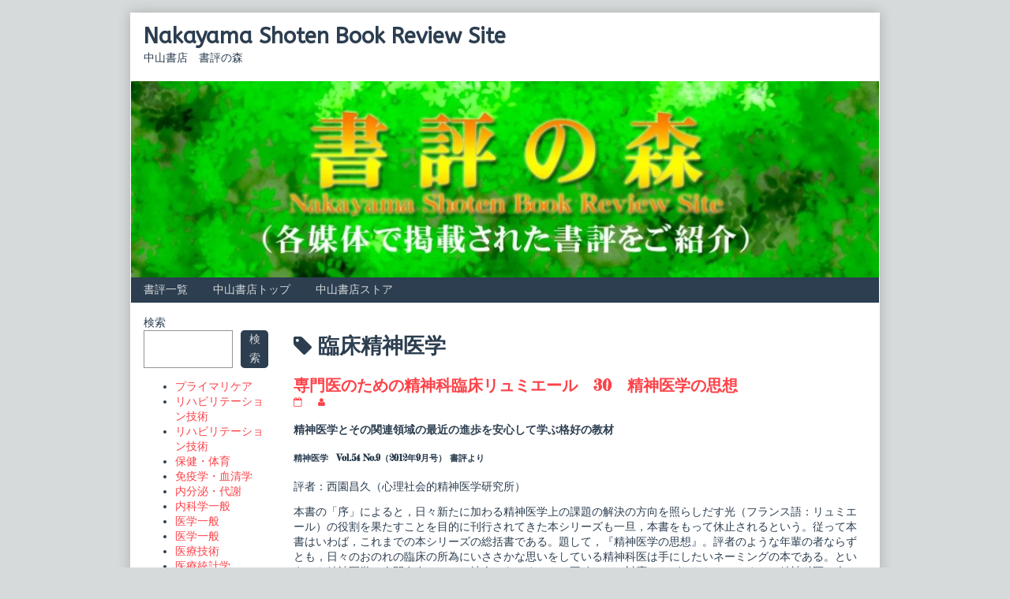

--- FILE ---
content_type: text/html; charset=UTF-8
request_url: https://nakayamashoten.jp/wordpress/bookreview/tag/%E8%87%A8%E5%BA%8A%E7%B2%BE%E7%A5%9E%E5%8C%BB%E5%AD%A6/
body_size: 90671
content:
<!DOCTYPE html>
<html lang="ja" class="no-js">
	<head>	<meta charset="UTF-8">
	<meta name="description" content="">
	
			
		<meta name="viewport" content="width=device-width,initial-scale=1,minimum-scale=1">
		
		
		
	<link rel="pingback" href="https://nakayamashoten.jp/wordpress/bookreview/xmlrpc.php">
	<title>臨床精神医学 &#8211; Nakayama Shoten Book Review Site</title>
<meta name='robots' content='max-image-preview:large' />
	<style>img:is([sizes="auto" i], [sizes^="auto," i]) { contain-intrinsic-size: 3000px 1500px }</style>
	<link rel='dns-prefetch' href='//fonts.googleapis.com' />
<link rel="alternate" type="application/rss+xml" title="Nakayama Shoten Book Review Site &raquo; フィード" href="https://nakayamashoten.jp/wordpress/bookreview/feed/" />
<link rel="alternate" type="application/rss+xml" title="Nakayama Shoten Book Review Site &raquo; コメントフィード" href="https://nakayamashoten.jp/wordpress/bookreview/comments/feed/" />
<link rel="alternate" type="application/rss+xml" title="Nakayama Shoten Book Review Site &raquo; 臨床精神医学 タグのフィード" href="https://nakayamashoten.jp/wordpress/bookreview/tag/%e8%87%a8%e5%ba%8a%e7%b2%be%e7%a5%9e%e5%8c%bb%e5%ad%a6/feed/" />
<script type="text/javascript">
/* <![CDATA[ */
window._wpemojiSettings = {"baseUrl":"https:\/\/s.w.org\/images\/core\/emoji\/16.0.1\/72x72\/","ext":".png","svgUrl":"https:\/\/s.w.org\/images\/core\/emoji\/16.0.1\/svg\/","svgExt":".svg","source":{"concatemoji":"https:\/\/nakayamashoten.jp\/wordpress\/bookreview\/wp-includes\/js\/wp-emoji-release.min.js?ver=6.8.3"}};
/*! This file is auto-generated */
!function(s,n){var o,i,e;function c(e){try{var t={supportTests:e,timestamp:(new Date).valueOf()};sessionStorage.setItem(o,JSON.stringify(t))}catch(e){}}function p(e,t,n){e.clearRect(0,0,e.canvas.width,e.canvas.height),e.fillText(t,0,0);var t=new Uint32Array(e.getImageData(0,0,e.canvas.width,e.canvas.height).data),a=(e.clearRect(0,0,e.canvas.width,e.canvas.height),e.fillText(n,0,0),new Uint32Array(e.getImageData(0,0,e.canvas.width,e.canvas.height).data));return t.every(function(e,t){return e===a[t]})}function u(e,t){e.clearRect(0,0,e.canvas.width,e.canvas.height),e.fillText(t,0,0);for(var n=e.getImageData(16,16,1,1),a=0;a<n.data.length;a++)if(0!==n.data[a])return!1;return!0}function f(e,t,n,a){switch(t){case"flag":return n(e,"\ud83c\udff3\ufe0f\u200d\u26a7\ufe0f","\ud83c\udff3\ufe0f\u200b\u26a7\ufe0f")?!1:!n(e,"\ud83c\udde8\ud83c\uddf6","\ud83c\udde8\u200b\ud83c\uddf6")&&!n(e,"\ud83c\udff4\udb40\udc67\udb40\udc62\udb40\udc65\udb40\udc6e\udb40\udc67\udb40\udc7f","\ud83c\udff4\u200b\udb40\udc67\u200b\udb40\udc62\u200b\udb40\udc65\u200b\udb40\udc6e\u200b\udb40\udc67\u200b\udb40\udc7f");case"emoji":return!a(e,"\ud83e\udedf")}return!1}function g(e,t,n,a){var r="undefined"!=typeof WorkerGlobalScope&&self instanceof WorkerGlobalScope?new OffscreenCanvas(300,150):s.createElement("canvas"),o=r.getContext("2d",{willReadFrequently:!0}),i=(o.textBaseline="top",o.font="600 32px Arial",{});return e.forEach(function(e){i[e]=t(o,e,n,a)}),i}function t(e){var t=s.createElement("script");t.src=e,t.defer=!0,s.head.appendChild(t)}"undefined"!=typeof Promise&&(o="wpEmojiSettingsSupports",i=["flag","emoji"],n.supports={everything:!0,everythingExceptFlag:!0},e=new Promise(function(e){s.addEventListener("DOMContentLoaded",e,{once:!0})}),new Promise(function(t){var n=function(){try{var e=JSON.parse(sessionStorage.getItem(o));if("object"==typeof e&&"number"==typeof e.timestamp&&(new Date).valueOf()<e.timestamp+604800&&"object"==typeof e.supportTests)return e.supportTests}catch(e){}return null}();if(!n){if("undefined"!=typeof Worker&&"undefined"!=typeof OffscreenCanvas&&"undefined"!=typeof URL&&URL.createObjectURL&&"undefined"!=typeof Blob)try{var e="postMessage("+g.toString()+"("+[JSON.stringify(i),f.toString(),p.toString(),u.toString()].join(",")+"));",a=new Blob([e],{type:"text/javascript"}),r=new Worker(URL.createObjectURL(a),{name:"wpTestEmojiSupports"});return void(r.onmessage=function(e){c(n=e.data),r.terminate(),t(n)})}catch(e){}c(n=g(i,f,p,u))}t(n)}).then(function(e){for(var t in e)n.supports[t]=e[t],n.supports.everything=n.supports.everything&&n.supports[t],"flag"!==t&&(n.supports.everythingExceptFlag=n.supports.everythingExceptFlag&&n.supports[t]);n.supports.everythingExceptFlag=n.supports.everythingExceptFlag&&!n.supports.flag,n.DOMReady=!1,n.readyCallback=function(){n.DOMReady=!0}}).then(function(){return e}).then(function(){var e;n.supports.everything||(n.readyCallback(),(e=n.source||{}).concatemoji?t(e.concatemoji):e.wpemoji&&e.twemoji&&(t(e.twemoji),t(e.wpemoji)))}))}((window,document),window._wpemojiSettings);
/* ]]> */
</script>
<style id='wp-emoji-styles-inline-css' type='text/css'>

	img.wp-smiley, img.emoji {
		display: inline !important;
		border: none !important;
		box-shadow: none !important;
		height: 1em !important;
		width: 1em !important;
		margin: 0 0.07em !important;
		vertical-align: -0.1em !important;
		background: none !important;
		padding: 0 !important;
	}
</style>
<link rel='stylesheet' id='wp-block-library-css' href='https://nakayamashoten.jp/wordpress/bookreview/wp-includes/css/dist/block-library/style.min.css?ver=6.8.3' type='text/css' media='all' />
<style id='classic-theme-styles-inline-css' type='text/css'>
/*! This file is auto-generated */
.wp-block-button__link{color:#fff;background-color:#32373c;border-radius:9999px;box-shadow:none;text-decoration:none;padding:calc(.667em + 2px) calc(1.333em + 2px);font-size:1.125em}.wp-block-file__button{background:#32373c;color:#fff;text-decoration:none}
</style>
<style id='global-styles-inline-css' type='text/css'>
:root{--wp--preset--aspect-ratio--square: 1;--wp--preset--aspect-ratio--4-3: 4/3;--wp--preset--aspect-ratio--3-4: 3/4;--wp--preset--aspect-ratio--3-2: 3/2;--wp--preset--aspect-ratio--2-3: 2/3;--wp--preset--aspect-ratio--16-9: 16/9;--wp--preset--aspect-ratio--9-16: 9/16;--wp--preset--color--black: #000000;--wp--preset--color--cyan-bluish-gray: #abb8c3;--wp--preset--color--white: #ffffff;--wp--preset--color--pale-pink: #f78da7;--wp--preset--color--vivid-red: #cf2e2e;--wp--preset--color--luminous-vivid-orange: #ff6900;--wp--preset--color--luminous-vivid-amber: #fcb900;--wp--preset--color--light-green-cyan: #7bdcb5;--wp--preset--color--vivid-green-cyan: #00d084;--wp--preset--color--pale-cyan-blue: #8ed1fc;--wp--preset--color--vivid-cyan-blue: #0693e3;--wp--preset--color--vivid-purple: #9b51e0;--wp--preset--gradient--vivid-cyan-blue-to-vivid-purple: linear-gradient(135deg,rgba(6,147,227,1) 0%,rgb(155,81,224) 100%);--wp--preset--gradient--light-green-cyan-to-vivid-green-cyan: linear-gradient(135deg,rgb(122,220,180) 0%,rgb(0,208,130) 100%);--wp--preset--gradient--luminous-vivid-amber-to-luminous-vivid-orange: linear-gradient(135deg,rgba(252,185,0,1) 0%,rgba(255,105,0,1) 100%);--wp--preset--gradient--luminous-vivid-orange-to-vivid-red: linear-gradient(135deg,rgba(255,105,0,1) 0%,rgb(207,46,46) 100%);--wp--preset--gradient--very-light-gray-to-cyan-bluish-gray: linear-gradient(135deg,rgb(238,238,238) 0%,rgb(169,184,195) 100%);--wp--preset--gradient--cool-to-warm-spectrum: linear-gradient(135deg,rgb(74,234,220) 0%,rgb(151,120,209) 20%,rgb(207,42,186) 40%,rgb(238,44,130) 60%,rgb(251,105,98) 80%,rgb(254,248,76) 100%);--wp--preset--gradient--blush-light-purple: linear-gradient(135deg,rgb(255,206,236) 0%,rgb(152,150,240) 100%);--wp--preset--gradient--blush-bordeaux: linear-gradient(135deg,rgb(254,205,165) 0%,rgb(254,45,45) 50%,rgb(107,0,62) 100%);--wp--preset--gradient--luminous-dusk: linear-gradient(135deg,rgb(255,203,112) 0%,rgb(199,81,192) 50%,rgb(65,88,208) 100%);--wp--preset--gradient--pale-ocean: linear-gradient(135deg,rgb(255,245,203) 0%,rgb(182,227,212) 50%,rgb(51,167,181) 100%);--wp--preset--gradient--electric-grass: linear-gradient(135deg,rgb(202,248,128) 0%,rgb(113,206,126) 100%);--wp--preset--gradient--midnight: linear-gradient(135deg,rgb(2,3,129) 0%,rgb(40,116,252) 100%);--wp--preset--font-size--small: 13px;--wp--preset--font-size--medium: 20px;--wp--preset--font-size--large: 36px;--wp--preset--font-size--x-large: 42px;--wp--preset--spacing--20: 0.44rem;--wp--preset--spacing--30: 0.67rem;--wp--preset--spacing--40: 1rem;--wp--preset--spacing--50: 1.5rem;--wp--preset--spacing--60: 2.25rem;--wp--preset--spacing--70: 3.38rem;--wp--preset--spacing--80: 5.06rem;--wp--preset--shadow--natural: 6px 6px 9px rgba(0, 0, 0, 0.2);--wp--preset--shadow--deep: 12px 12px 50px rgba(0, 0, 0, 0.4);--wp--preset--shadow--sharp: 6px 6px 0px rgba(0, 0, 0, 0.2);--wp--preset--shadow--outlined: 6px 6px 0px -3px rgba(255, 255, 255, 1), 6px 6px rgba(0, 0, 0, 1);--wp--preset--shadow--crisp: 6px 6px 0px rgba(0, 0, 0, 1);}:where(.is-layout-flex){gap: 0.5em;}:where(.is-layout-grid){gap: 0.5em;}body .is-layout-flex{display: flex;}.is-layout-flex{flex-wrap: wrap;align-items: center;}.is-layout-flex > :is(*, div){margin: 0;}body .is-layout-grid{display: grid;}.is-layout-grid > :is(*, div){margin: 0;}:where(.wp-block-columns.is-layout-flex){gap: 2em;}:where(.wp-block-columns.is-layout-grid){gap: 2em;}:where(.wp-block-post-template.is-layout-flex){gap: 1.25em;}:where(.wp-block-post-template.is-layout-grid){gap: 1.25em;}.has-black-color{color: var(--wp--preset--color--black) !important;}.has-cyan-bluish-gray-color{color: var(--wp--preset--color--cyan-bluish-gray) !important;}.has-white-color{color: var(--wp--preset--color--white) !important;}.has-pale-pink-color{color: var(--wp--preset--color--pale-pink) !important;}.has-vivid-red-color{color: var(--wp--preset--color--vivid-red) !important;}.has-luminous-vivid-orange-color{color: var(--wp--preset--color--luminous-vivid-orange) !important;}.has-luminous-vivid-amber-color{color: var(--wp--preset--color--luminous-vivid-amber) !important;}.has-light-green-cyan-color{color: var(--wp--preset--color--light-green-cyan) !important;}.has-vivid-green-cyan-color{color: var(--wp--preset--color--vivid-green-cyan) !important;}.has-pale-cyan-blue-color{color: var(--wp--preset--color--pale-cyan-blue) !important;}.has-vivid-cyan-blue-color{color: var(--wp--preset--color--vivid-cyan-blue) !important;}.has-vivid-purple-color{color: var(--wp--preset--color--vivid-purple) !important;}.has-black-background-color{background-color: var(--wp--preset--color--black) !important;}.has-cyan-bluish-gray-background-color{background-color: var(--wp--preset--color--cyan-bluish-gray) !important;}.has-white-background-color{background-color: var(--wp--preset--color--white) !important;}.has-pale-pink-background-color{background-color: var(--wp--preset--color--pale-pink) !important;}.has-vivid-red-background-color{background-color: var(--wp--preset--color--vivid-red) !important;}.has-luminous-vivid-orange-background-color{background-color: var(--wp--preset--color--luminous-vivid-orange) !important;}.has-luminous-vivid-amber-background-color{background-color: var(--wp--preset--color--luminous-vivid-amber) !important;}.has-light-green-cyan-background-color{background-color: var(--wp--preset--color--light-green-cyan) !important;}.has-vivid-green-cyan-background-color{background-color: var(--wp--preset--color--vivid-green-cyan) !important;}.has-pale-cyan-blue-background-color{background-color: var(--wp--preset--color--pale-cyan-blue) !important;}.has-vivid-cyan-blue-background-color{background-color: var(--wp--preset--color--vivid-cyan-blue) !important;}.has-vivid-purple-background-color{background-color: var(--wp--preset--color--vivid-purple) !important;}.has-black-border-color{border-color: var(--wp--preset--color--black) !important;}.has-cyan-bluish-gray-border-color{border-color: var(--wp--preset--color--cyan-bluish-gray) !important;}.has-white-border-color{border-color: var(--wp--preset--color--white) !important;}.has-pale-pink-border-color{border-color: var(--wp--preset--color--pale-pink) !important;}.has-vivid-red-border-color{border-color: var(--wp--preset--color--vivid-red) !important;}.has-luminous-vivid-orange-border-color{border-color: var(--wp--preset--color--luminous-vivid-orange) !important;}.has-luminous-vivid-amber-border-color{border-color: var(--wp--preset--color--luminous-vivid-amber) !important;}.has-light-green-cyan-border-color{border-color: var(--wp--preset--color--light-green-cyan) !important;}.has-vivid-green-cyan-border-color{border-color: var(--wp--preset--color--vivid-green-cyan) !important;}.has-pale-cyan-blue-border-color{border-color: var(--wp--preset--color--pale-cyan-blue) !important;}.has-vivid-cyan-blue-border-color{border-color: var(--wp--preset--color--vivid-cyan-blue) !important;}.has-vivid-purple-border-color{border-color: var(--wp--preset--color--vivid-purple) !important;}.has-vivid-cyan-blue-to-vivid-purple-gradient-background{background: var(--wp--preset--gradient--vivid-cyan-blue-to-vivid-purple) !important;}.has-light-green-cyan-to-vivid-green-cyan-gradient-background{background: var(--wp--preset--gradient--light-green-cyan-to-vivid-green-cyan) !important;}.has-luminous-vivid-amber-to-luminous-vivid-orange-gradient-background{background: var(--wp--preset--gradient--luminous-vivid-amber-to-luminous-vivid-orange) !important;}.has-luminous-vivid-orange-to-vivid-red-gradient-background{background: var(--wp--preset--gradient--luminous-vivid-orange-to-vivid-red) !important;}.has-very-light-gray-to-cyan-bluish-gray-gradient-background{background: var(--wp--preset--gradient--very-light-gray-to-cyan-bluish-gray) !important;}.has-cool-to-warm-spectrum-gradient-background{background: var(--wp--preset--gradient--cool-to-warm-spectrum) !important;}.has-blush-light-purple-gradient-background{background: var(--wp--preset--gradient--blush-light-purple) !important;}.has-blush-bordeaux-gradient-background{background: var(--wp--preset--gradient--blush-bordeaux) !important;}.has-luminous-dusk-gradient-background{background: var(--wp--preset--gradient--luminous-dusk) !important;}.has-pale-ocean-gradient-background{background: var(--wp--preset--gradient--pale-ocean) !important;}.has-electric-grass-gradient-background{background: var(--wp--preset--gradient--electric-grass) !important;}.has-midnight-gradient-background{background: var(--wp--preset--gradient--midnight) !important;}.has-small-font-size{font-size: var(--wp--preset--font-size--small) !important;}.has-medium-font-size{font-size: var(--wp--preset--font-size--medium) !important;}.has-large-font-size{font-size: var(--wp--preset--font-size--large) !important;}.has-x-large-font-size{font-size: var(--wp--preset--font-size--x-large) !important;}
:where(.wp-block-post-template.is-layout-flex){gap: 1.25em;}:where(.wp-block-post-template.is-layout-grid){gap: 1.25em;}
:where(.wp-block-columns.is-layout-flex){gap: 2em;}:where(.wp-block-columns.is-layout-grid){gap: 2em;}
:root :where(.wp-block-pullquote){font-size: 1.5em;line-height: 1.6;}
</style>
<link rel='stylesheet' id='theme-my-login-css' href='https://nakayamashoten.jp/wordpress/bookreview/wp-content/plugins/theme-my-login/assets/styles/theme-my-login.min.css?ver=7.1.14' type='text/css' media='all' />
<link rel='stylesheet' id='inkblot-theme-css' href='https://nakayamashoten.jp/wordpress/bookreview/wp-content/themes/inkblot/style.css?ver=6.8.3' type='text/css' media='all' />
<style id='inkblot-theme-inline-css' type='text/css'>
.sidebar1{width:20%}.sidebar2{width:20%}.sidebar3{width:20%}main{width:calc(80% - 2px)}.wrapper{max-width:950px;font-family:"ABeeZee", sans-serif;background-color:#ffffff;color:#2c3e50}.document-header{max-width:950px}.document-footer{max-width:950px}body{font-size:85%;font-family:"Zen Tokyo Zoo", sans-serif;background-color:#d7dadb;color:#2c3e50}h1:not(.site){font-family:"Fredericka the Great", sans-serif}h2{font-family:"Fredericka the Great", sans-serif}h3{font-family:"Fredericka the Great", sans-serif}h4{font-family:"Fredericka the Great", sans-serif}h5{font-family:"Fredericka the Great", sans-serif}h6{font-family:"Fredericka the Great", sans-serif}input{background-color:#ffffff;color:#2c3e50;border-color:#fc4349}textarea{background-color:#ffffff;color:#2c3e50;border-color:#fc4349}.banner nav{background-color:#2c3e50;color:#d7dadb}.banner ul ul{background-color:#2c3e50;color:#d7dadb}.banner select{background-color:#2c3e50;color:#d7dadb}.contentinfo{background-color:#2c3e50;color:#d7dadb}.post-webcomic nav{background-color:#2c3e50;color:#d7dadb}button{background-color:#2c3e50;color:#d7dadb}input[type="submit"]{background-color:#2c3e50;color:#d7dadb}input[type="reset"]{background-color:#2c3e50;color:#d7dadb}input[type="button"]{background-color:#2c3e50;color:#d7dadb}a{color:#fc4349}a:focus{color:#6dbcdb}a:hover{color:#6dbcdb}button:focus{background-color:#fc4349}button:hover{background-color:#fc4349}input[type="submit"]:focus{background-color:#fc4349}input[type="submit"]:hover{background-color:#fc4349}input[type="reset"]:focus{background-color:#fc4349}input[type="reset"]:hover{background-color:#fc4349}input[type="button"]:focus{background-color:#fc4349}input[type="button"]:hover{background-color:#fc4349}.wrapper a{color:#fc4349}.post-footer span{color:#fc4349}nav.pagination{color:#fc4349}blockquote{border-color:#fc4349}hr{border-color:#fc4349}pre{border-color:#fc4349}th{border-color:#fc4349}td{border-color:#fc4349}fieldset{border-color:#fc4349}.post-footer{border-color:#fc4349}.comment{border-color:#fc4349}.comment .comment{border-color:#fc4349}.pingback{border-color:#fc4349}.trackback{border-color:#fc4349}.bypostauthor{border-color:#fc4349}.wrapper a:focus{color:#6dbcdb}.wrapper a:hover{color:#6dbcdb}input:focus{border-color:#6dbcdb}input:hover{border-color:#6dbcdb}textarea:focus{border-color:#6dbcdb}textarea:hover{border-color:#6dbcdb}.banner nav:before{color:#d7dadb}.banner nav a{color:#d7dadb}.contentinfo a{color:#d7dadb}.post-webcomic nav a{color:#d7dadb}.banner nav:focus:before{color:#ffffff}.banner nav:hover:before{color:#ffffff}.banner nav a:focus{color:#ffffff}.banner nav a:hover{color:#ffffff}.banner select:focus{color:#ffffff}.banner select:hover{color:#ffffff}.banner li:focus > a{color:#ffffff}.banner li:hover > a{color:#ffffff}.banner li.current_page_item > a{color:#ffffff}.banner li.current_page_ancestor > a{color:#ffffff}.contentinfo a:focus{color:#ffffff}.contentinfo a:hover{color:#ffffff}.post-webcomic nav a:focus{color:#ffffff}.post-webcomic nav a:hover{color:#ffffff}.banner > a{font-family:"ABeeZee", sans-serif;color:#2c3e50}.banner > a:focus{color:#2c3e50}.banner > a:hover{color:#2c3e50}@media only screen and (max-width: 800px) {
	main, .sidebar1, .sidebar2, .sidebar3 {width: 100%}
	.two-column.content-right main, .three-column.content-center main, .three-column.content-right main, .four-column.content-left main, .four-column.content-right main, .four-column.content-far-right main {-moz-order: 1; -ms-order: 1; -o-order: 1; -webkit-order: 1; order: 1}
	.banner nav {background: none}
	.banner nav:before {display: block; visibility: visible}
	.banner nav ul {display: none; visibility: hidden}
	.banner nav select {display: block; visibility: visible; width: 100%}
}
</style>
<link rel='stylesheet' id='inkblot-font-css' href='https://fonts.googleapis.com/css?family=Zen+Tokyo+Zoo%3Aregular%7CABeeZee%3Aregular%2Citalic%7CABeeZee%3Aregular%2Citalic%7CFredericka+the+Great%3Aregular&#038;ver=6.8.3' type='text/css' media='all' />
<link rel='stylesheet' id='wp-members-css' href='https://nakayamashoten.jp/wordpress/bookreview/wp-content/plugins/wp-members/assets/css/forms/generic-no-float.min.css?ver=3.5.4.3' type='text/css' media='all' />
<script type="text/javascript" src="https://nakayamashoten.jp/wordpress/bookreview/wp-includes/js/jquery/jquery.min.js?ver=3.7.1" id="jquery-core-js"></script>
<script type="text/javascript" src="https://nakayamashoten.jp/wordpress/bookreview/wp-includes/js/jquery/jquery-migrate.min.js?ver=3.4.1" id="jquery-migrate-js"></script>
<link rel="https://api.w.org/" href="https://nakayamashoten.jp/wordpress/bookreview/wp-json/" /><link rel="alternate" title="JSON" type="application/json" href="https://nakayamashoten.jp/wordpress/bookreview/wp-json/wp/v2/tags/95" /><link rel="EditURI" type="application/rsd+xml" title="RSD" href="https://nakayamashoten.jp/wordpress/bookreview/xmlrpc.php?rsd" />
<meta name="generator" content="WordPress 6.8.3" />
<!-- This site is embedding videos using the Videojs HTML5 Player plugin v1.1.13 - http://wphowto.net/videojs-html5-player-for-wordpress-757 --><style>/* CSS added by WP Meta and Date Remover*/.wp-block-post-author__name{display:none !important;}
.wp-block-post-date{display:none !important;}
 .entry-meta {display:none !important;}
	.home .entry-meta { display: none; }
	.entry-footer {display:none !important;}
	.home .entry-footer { display: none; }</style><style data-context="foundation-flickity-css">/*! Flickity v2.0.2
http://flickity.metafizzy.co
---------------------------------------------- */.flickity-enabled{position:relative}.flickity-enabled:focus{outline:0}.flickity-viewport{overflow:hidden;position:relative;height:100%}.flickity-slider{position:absolute;width:100%;height:100%}.flickity-enabled.is-draggable{-webkit-tap-highlight-color:transparent;tap-highlight-color:transparent;-webkit-user-select:none;-moz-user-select:none;-ms-user-select:none;user-select:none}.flickity-enabled.is-draggable .flickity-viewport{cursor:move;cursor:-webkit-grab;cursor:grab}.flickity-enabled.is-draggable .flickity-viewport.is-pointer-down{cursor:-webkit-grabbing;cursor:grabbing}.flickity-prev-next-button{position:absolute;top:50%;width:44px;height:44px;border:none;border-radius:50%;background:#fff;background:hsla(0,0%,100%,.75);cursor:pointer;-webkit-transform:translateY(-50%);transform:translateY(-50%)}.flickity-prev-next-button:hover{background:#fff}.flickity-prev-next-button:focus{outline:0;box-shadow:0 0 0 5px #09f}.flickity-prev-next-button:active{opacity:.6}.flickity-prev-next-button.previous{left:10px}.flickity-prev-next-button.next{right:10px}.flickity-rtl .flickity-prev-next-button.previous{left:auto;right:10px}.flickity-rtl .flickity-prev-next-button.next{right:auto;left:10px}.flickity-prev-next-button:disabled{opacity:.3;cursor:auto}.flickity-prev-next-button svg{position:absolute;left:20%;top:20%;width:60%;height:60%}.flickity-prev-next-button .arrow{fill:#333}.flickity-page-dots{position:absolute;width:100%;bottom:-25px;padding:0;margin:0;list-style:none;text-align:center;line-height:1}.flickity-rtl .flickity-page-dots{direction:rtl}.flickity-page-dots .dot{display:inline-block;width:10px;height:10px;margin:0 8px;background:#333;border-radius:50%;opacity:.25;cursor:pointer}.flickity-page-dots .dot.is-selected{opacity:1}</style><style data-context="foundation-slideout-css">.slideout-menu{position:fixed;left:0;top:0;bottom:0;right:auto;z-index:0;width:256px;overflow-y:auto;-webkit-overflow-scrolling:touch;display:none}.slideout-menu.pushit-right{left:auto;right:0}.slideout-panel{position:relative;z-index:1;will-change:transform}.slideout-open,.slideout-open .slideout-panel,.slideout-open body{overflow:hidden}.slideout-open .slideout-menu{display:block}.pushit{display:none}</style><link rel="icon" href="https://nakayamashoten.jp/wordpress/bookreview/files/2015/09/rogo4CbRGB-144x144.jpg" sizes="32x32" />
<link rel="icon" href="https://nakayamashoten.jp/wordpress/bookreview/files/2015/09/rogo4CbRGB-200x200.jpg" sizes="192x192" />
<link rel="apple-touch-icon" href="https://nakayamashoten.jp/wordpress/bookreview/files/2015/09/rogo4CbRGB-200x200.jpg" />
<meta name="msapplication-TileImage" content="https://nakayamashoten.jp/wordpress/bookreview/files/2015/09/rogo4CbRGB-e1727311919762.jpg" />
<style>.ios7.web-app-mode.has-fixed header{ background-color: rgba(45,53,63,.88);}</style></head>
	<body data-rsssl=1 id="document" class="archive tag tag-95 custom-background wp-custom-logo wp-theme-inkblot sp-easy-accordion-enabled two-column content-right responsive">
		<a href="#content">Skip to content</a>
		
				
		<div class="wrapper">
			
						
			<header role="banner" class="banner widgets columns-1">
				
									
					<a href="https://nakayamashoten.jp/wordpress/bookreview" rel="home">
						<h1 class="site">Nakayama Shoten Book Review Site</h1>
						<p>中山書店　書評の森</p>
						
													
							<img src="https://nakayamashoten.jp/wordpress/bookreview/files/2015/10/cropped-cropped-911da31141f5b7cc3765842ec03b451f.jpg" width="950" height="250" alt="Nakayama Shoten Book Review Site">
							
												
					</a>
					
					<nav role="navigation" aria-label="Primary Navigation">
						
						<ul id="menu-menu" class="menu"><li id="menu-item-1467" class="menu-item menu-item-type-post_type menu-item-object-page menu-item-home menu-item-1467"><a href="https://nakayamashoten.jp/wordpress/bookreview/">書評一覧</a></li>
<li id="menu-item-1468" class="menu-item menu-item-type-custom menu-item-object-custom menu-item-1468"><a href="https://www.nakayamashoten.jp/">中山書店トップ</a></li>
<li id="menu-item-1471" class="menu-item menu-item-type-custom menu-item-object-custom menu-item-1471"><a href="http://rr2.nakayamashoten.co.jp/">中山書店ストア</a></li>
</ul><select><option value="https://nakayamashoten.jp/wordpress/bookreview/" class="menu-item menu-item-type-post_type menu-item-object-page menu-item-home menu-item-1467" data-target="">書評一覧</option><option value="https://www.nakayamashoten.jp/" class="menu-item menu-item-type-custom menu-item-object-custom menu-item-1468" data-target="">中山書店トップ</option><option value="http://rr2.nakayamashoten.co.jp/" class="menu-item menu-item-type-custom menu-item-object-custom menu-item-1471" data-target="">中山書店ストア</option></select>						
					</nav>
					
								
			</header><!-- .banner -->
			<div id="content" class="content" tabindex="-1">
				
				
<main role="main">
	
			
		<header class="page-header">
			<h1><span class="screen-reader-text">Posts tagged  </span>臨床精神医学</h1>
		</header><!-- .page-header -->
		
				
		
<article role="article" id="post-355" class="post-355 post type-post status-publish format-standard hentry category-45 category-46 tag-191 tag-185 tag-48 tag-95 tag-192">
	
		
	<header class="post-header">
		
					
			<h2><a href="https://nakayamashoten.jp/wordpress/bookreview/978-4-521-73247-3/" rel="bookmark">専門医のための精神科臨床リュミエール　30　精神医学の思想</a></h2>
			
				
		<div class="post-details">
			
			<a href="https://nakayamashoten.jp/wordpress/bookreview/978-4-521-73247-3/" rel="bookmark"><span class="screen-reader-text">専門医のための精神科臨床リュミエール　30　精神医学の思想 published on </span><time datetime=""></time></a><a href="https://nakayamashoten.jp/wordpress/bookreview/author/bookreview/" rel="author"><span class="screen-reader-text">Read more posts by the author of 専門医のための精神科臨床リュミエール　30　精神医学の思想, </span></a>			
		</div>
	</header><!-- .post-header -->
	
			
		<div class="post-content">
			
			<h4>精神医学とその関連領域の最近の進歩を安心して学ぶ格好の教材</h4>
<h5>精神医学　Vol.54 No.9（2012年9月号） 書評より</h5>
<p>評者：西園昌久（心理社会的精神医学研究所）</p>
<p>本書の「序」によると，日々新たに加わる精神医学上の課題の解決の方向を照らしだす光（フランス語：リュミエール）の役割を果たすことを目的に刊行されてきた本シリーズも一旦，本書をもって休止されるという。従って本書はいわば，これまでの本シリーズの総括書である。題して，『精神医学の思想』。評者のような年輩の者ならずとも，日々のおのれの臨床の所為にいささかな思いをしている精神科医は手にしたいネーミングの本である。というのも精神医学は人間存在，そして社会のあいまいさ，不確かさに対応せねばならない。つまり，精神科医は本来，「考える人」であることを求められるのである。それに応ずるかのように，本書の「序」で2人の編者は連名で，“そもそも精神の自由とはどういう状態なのか，そして究極的には，人であるとはどういうことなのかなどの疑問を抱きながら，精神医学は精神を病む人びとと向きあうことになる”と記している。その謙虚さこそ精神医学を成り立たせるものであろうし，本書編集の基本的態度であろうと読みとれる。<br />
本書は6章21項目からなる構成である。それを紹介することは指定された字数を超えるためできないが，よくもまあこれだけのテーマを用意され，しかもそれにふさわしい執筆者を集められたものと思う。大学を辞めて10数年経つ評者には執筆者の多くの方は未知の人であるが，それぞれの内容はそれぞれの専門の立場から本書の『精神医学の思想』の趣旨にそった論述をされ，徒らに自己の立場に拘わるという論文は見あたらない。その意味で，精神医学とその関連領域の最近の進歩を安心して学ぶ格好の教材である。わが国の精神医学研究陣の健在さとその可能性をあらためて実感することができた。<br />
第1章には「精神医学とは何か」と題して本書の基調をなす内容が明らかにされている。その中で，精神医学は，「精神疾患に病む人の人間理解」として，脳疾患の次元からみた理解，気質・体質，パーソナリティの次元から見た理解，現象学的次元から見た理解，人間学的次元からみた理解，社会・環境の次元からみた理解よりなる「5次元的精神医学」が解説されている。DSM-Ⅲがあらわれる前までに精神科医に育った人たちには，その一部をあげれば懐かしいKraepelin, Jaspers, Schneider, Kretschmer, Rumke（uはuウムラウト）, Minkowski, von Gebsattel, Binswangerなどの精神科医の名前が陸続と登場しその学説が病む人の人間理解という視点から解説されている。「人間学的次元からみた理解」の中で，はじめFreudの影響を受け，後にそこから離れて独自の現存在分析を創始したBinswangerの解説に著者の思いがこもっているように見受けられる。そのBinswangerは，彼自身の著書の中で，“聴くこと，それは精神医学における鍵技能である。Freudの影響が及ぶ前は，精神科問診は衣服やシャツの上から打聴診するに等しく，患者の本質的なことは取り残され確かめられないままであった”と記していることを紹介しておきたい。DSM-Ⅲ以降の精神科診断に対するある種の閉塞感もBinswangerの戒めに従えば時代的逆行と云えよう。『精神医学の思想』を語る時，更に論じていただきたいことは，人類社会の発展の折々の時代精神の変化が疾病構造とそれに対応する精神医学の内容に与えている影響についてである。そして，社会精神医学の理念と関連した精神科チーム医療も大切なテーマと思う。ともあれ，精神科医の必読の本である。日本精神神経学会学術総会などで論じあうのに最適のテキストである。</p>
<hr />
<h4>いくつもの教訓を得られること間違いない</h4>
<h5>臨床精神医学　Vol.41 No.8（2012年8月号） 書評より</h5>
<p>評者：原田憲一（武田病院）</p>
<p>本書は松下正明総編集によって4年前に出発した〈リュミエール〉シリーズ30巻の最終を飾る論文集である。<br />
本論文集の責任編集者神庭重信，松下正明両氏による序文にこの本の意図がわかりやすく述べられている。すなわち「精神医学とはどういう医学なのか」，「精神を病むとはどういうことか」，「精神医学の乱用と倫理性の問題」，「脳－心問題」そして「精神医学と人文科学」といった問題意識をもってこの本は編まれた。<br />
いくつか私に強い印象を与えた言説を記す。<br />
20世紀の精神医学を形作った現象学的，人間学的，社会学的思想は21世紀にも必要である（松下正明）。ヒトの進化にかかわる遺伝子は，別の神経活動の関連遺伝子に比べて，統合失調症とより強いつながりを持つ。今日正常性の基準の底上げが顕著で，それは過剰規範の性格を帯びる（加藤　敏）。文化結合症候群のことを考えれば精神医学概念が普遍妥当性をもっていないことがわかる（下地明友）。精神医学は反精神医学とともにあって初めて正確に機能するものである（鈴木國文）。精神医学というのは，原因不明なものや説明不可能なものこそを扱う運命にあるように見える。近年は人が経験する苦悩の多くを精神的な問題をして医療化する傾向にあり，操作的診断はその具体化を図っている（岡田幸之）。神経倫理学とは，人間の脳の治療やエンパワーメントの正邪を論じる哲学であり，すでに200年前から論じられてきた（香川知晶）。「病因指向的」な治療思想でなく，「回復指向的」な治療思想が大切だ（八木剛平）。精神分析は患者の悩む能力，悩む容量の拡大を目指しているが，決して悩みそのものを消そうとはしない（藤山直樹）。強制治療に関わるリーガルモデルを進めると脱施設化は進展したが，刑務所に収容される精神障害者が増えた。そのため米国ではパターナリズムの有用性が再評価されている（五十嵐禎人）。病名の告知や医療の必要性についての専門家の無思慮な説明が，「内なる偏見（self stigma）」（患者自身が自分の存在に対して偏見をもつこと）を高めてしまっている（藤井千代）。<br />
また，ロシア精神医学の，脳と高次精神機能に関する力動的理論のわかりやすい解説（鹿島晴雄）や，聴き取りに基づいた医学（narrative-based medicine）についての良い説明（野田文隆），さらに，英国の経験論哲学がその国の精神医療において「疾患単位」より「援助実践」を重視することの思想的基盤になっていることの明示（花村誠一）など，示唆の富む論文を見いだすことができる。精神医学と宗教文化の相補性のこと（島薗　進），今日の精神医学の問題点を歴史の上に跡づける論文（大塚耕太郎）や，米国精神医学会の歴史を辿った明晰な記述（黒木俊秀）など教えられるところが多い。村井俊哉，中根秀之，古茶大樹，樋口輝彦，三好功峰氏らの論文にも，それぞれに味わいがある。<br />
読者によって，関心の強い論文を選んで熟読するのもよし，あるいは全部を通読して精神医学の多面性に一層の目を開かされるのもよい。いくつもの教訓を得られることは間違いない。<br />
この本の標題「精神医学の思想」とは，精神医学を成り立たせている，あるいは隣接している諸科学，特にピアジェのいう「人間科学」の考え方（思想）を展望しようという意味だろうが（そしてそれは見事に成功しているが），それ以上に私には本書の標題が，奇しくも「ひとつの思想としての精神医学」との含意をも匂い立たせているように感じた。<br />
精神科医のみでなく精神医学に関心のあるすべての方々に本書を推薦する。</p>
			
		</div>
		
		
	<footer class="post-footer">
		
		<span class="post-categories"><span class="screen-reader-text">Categories </span><a href="https://nakayamashoten.jp/wordpress/bookreview/category/%e8%87%a8%e5%ba%8a%e5%8c%bb%e5%ad%a6%ef%bc%8f%e5%86%85%e7%a7%91%e7%b3%bb/05100/" rel="tag">精神医学</a>, <a href="https://nakayamashoten.jp/wordpress/bookreview/category/%e8%87%a8%e5%ba%8a%e5%8c%bb%e5%ad%a6%ef%bc%8f%e5%86%85%e7%a7%91%e7%b3%bb/" rel="tag">臨床医学／内科系</a></span><span class="post-tags"><span class="screen-reader-text">Tags </span><a href="https://nakayamashoten.jp/wordpress/bookreview/tag/%e5%8e%9f%e7%94%b0%e6%86%b2%e4%b8%80/" rel="tag">原田憲一</a>, <a href="https://nakayamashoten.jp/wordpress/bookreview/tag/%e5%b0%82%e9%96%80%e5%8c%bb%e3%81%ae%e3%81%9f%e3%82%81%e3%81%ae%e7%b2%be%e7%a5%9e%e7%a7%91%e8%87%a8%e5%ba%8a%e3%83%aa%e3%83%a5%e3%83%9f%e3%82%a8%e3%83%bc%e3%83%ab/" rel="tag">専門医のための精神科臨床リュミエール</a>, <a href="https://nakayamashoten.jp/wordpress/bookreview/tag/%e7%b2%be%e7%a5%9e%e5%8c%bb%e5%ad%a6/" rel="tag">精神医学</a>, <a href="https://nakayamashoten.jp/wordpress/bookreview/tag/%e8%87%a8%e5%ba%8a%e7%b2%be%e7%a5%9e%e5%8c%bb%e5%ad%a6/" rel="tag">臨床精神医学</a>, <a href="https://nakayamashoten.jp/wordpress/bookreview/tag/%e8%a5%bf%e5%9c%92%e6%98%8c%e4%b9%85/" rel="tag">西園昌久</a></span>		
	</footer><!-- .post-footer -->
	
</article><!-- #post-355 -->
<article role="article" id="post-349" class="post-349 post type-post status-publish format-standard hentry category-45 category-46 tag-185 tag-190 tag-189 tag-48 tag-95">
	
		
	<header class="post-header">
		
					
			<h2><a href="https://nakayamashoten.jp/wordpress/bookreview/978-4-521-73240-4/" rel="bookmark">専門医のための精神科臨床リュミエール　23　成人期の広汎性発達障害</a></h2>
			
				
		<div class="post-details">
			
			<a href="https://nakayamashoten.jp/wordpress/bookreview/978-4-521-73240-4/" rel="bookmark"><span class="screen-reader-text">専門医のための精神科臨床リュミエール　23　成人期の広汎性発達障害 published on </span><time datetime=""></time></a><a href="https://nakayamashoten.jp/wordpress/bookreview/author/bookreview/" rel="author"><span class="screen-reader-text">Read more posts by the author of 専門医のための精神科臨床リュミエール　23　成人期の広汎性発達障害, </span></a>			
		</div>
	</header><!-- .post-header -->
	
			
		<div class="post-content">
			
			<h4>幅広い臨床の「知と技を磨く」ための一冊</h4>
<h5>臨床精神医学　Vol.41 No.6（2012年6月号） 書評より</h5>
<p>評者：広沢正孝（順天堂大学大学院スポーツ健康科学研究科）</p>
<p>近年、成人の精神科医療の現場で、高機能広汎性発達障害（高機能PDD）は空前の注目を浴びているといっても過言ではなかろう。今ではこの概念の普及は、教育現場や職場のメンタルヘルス場面にも及び、なかにはみずから自閉症やアスペルガー症候群ではないかと疑い、医療現場を訪れる人も出てきた。しかしPDDの概念の急速な発達は、われわれにさまざまな混乱をもたらしていることも確かである。とくにアスペルガー症候群をはじめとする成人の高機能PDDの診断、症状の評価、治療をめぐっては、種々の見解が飛び交い、試行錯誤の状態であるともいえるのが現実であろう。<br />
残念なことに、わが国においては「成人の広汎性発達障害」をさまざまな視点からコンパクトにまとめた成書はほとんど存在しない。その意味で本書は、今日の精神科医療に携わる者が待ち望んでいた一冊ともいえよう。<br />
本書は、『専門医のための精神科臨床リュミエール』の第Ⅲ期シリーズのなかの1冊である。本書が対象としているのは、すでに幼児期・学童期からPDDと診断され、療育や教育的配慮がなされている人たちではなく、成人になるまで気づかれずにいた人たちである。本書の狙いは、その人たちを一般精神科医がどう理解し、どう援助するかにある。<br />
本書は、総論、従来の精神疾患との関連、さまざまな援助、という3部構成になっている。まず第I部の「総論」では、成人期のPDDに関する総説（特徴的な臨床像、発達心理学的理解、診断方法と診断の意味および診断の功罪をめぐる問題、近年臨床場面で遭遇しやすい「発達障害を疑って受診する」人々の臨床的実態と対応方法、生物学的な特徴と最新の知見および長期経過・長期予後）のほか、発達障害者自身による成人期の当障害に関する現象学的解釈（当事者研究）や対人関係・社会文化的見解が述べられていて読み応えがある。<br />
第II部の「従来の精神疾患との関連」では、統合失調症、うつ病、双極性障害、摂食障害、強迫性障害、解離性障害・転換性障害、パーソナリティ障害といった、成人期のPDD者が罹患しやすい精神障害を取り上げ、各分野の日本の代表的な臨床家・研究者が、PDDとの関連を述べている。読者はここで、PDDと各精神障害との合併にまつわる疾病学的な問題、その際PDD者が呈する各障害の非定型像（PDDらしさ）と、各症状の現象学的、精神病理学的ないし人間学的解釈、各障害の経過の特徴や薬物療法をはじめとする治療方法の問題を、深く、かつ整理して学べると思う。さらに多くの項目で詳細な事例が提示されており、おそらく読者は、自身が「一度は出会ったことのある」患者の記述をたよりに、成人のPDD治療の「勘」を育むことができると思う。<br />
第III部の「さまざまな援助」においては、精神科医にとって成人の高機能PDD者に遭遇しやすい場（大学キャンパス、デイケア、総合病院外来など）が設定さて（原文ママ）おり、各場面で観察される彼らの具体的な精神症状や行動特徴、それに対する対応方法（具体的なプログラム）、さらには告知にまつわる具体的な考え方が記載されている。また成人のPDD者に特化した支援方法として、当事者支援、グループ療法、特に当事者グループが取り上げられ、ここでも具体的な事例を通して、われわれが考慮すべき視点が示されている。最後に治療法として薬物療法と精神療法が挙げられ、いずれもベテラン臨床医の具体的な経験が披露されている。<br />
このように本書は、現在の精神科臨床課題である成人のPDDを理解するにあたり、よき道案内者となる。特に専門医として活躍されている精神科医や、これから精神科専門医を目指そうとしている精神科医にとっては、幅広い臨床の「知と技を磨く」ための一冊にもなろう。</p>
<hr />
<h4>われわれが今こそ行うべきことは，腰を据えた臨床である，そんな当たり前なことに気づかせてくれる本</h4>
<h5>精神医学　Vol.54 No.5（2012年5月号） 書評より</h5>
<p>評者：田中 康雄（こころとそだちのクリニック むすびめ / 北海道大学名誉教授）</p>
<p>本書は，『専門医のための精神科臨床リュミエール』第3期の1冊として上梓された。そもそもこのシリーズは，現代精神科臨床のなかで従来の教科書では看過されやすいテーマを最新かつ多面的な視点により掘り下げて論じることで，精神科医としての知と技に一層の磨きをかけることを目的としている。<br />
結論を先取りすると，本書はこの目的を遙かに凌駕したと評者は断言する。<br />
この成功は，ひとえに編者であり執筆陣の要としてご尽力された青木省三氏と村上伸治氏という稀代の名コンビのバランスの取れた臨床感覚の成せる技と直感する。<br />
それは，本書の冒頭を飾る青木論文（「成人期の発達障害について考える」）と，最後を締める村上論文（「私の精神療法的アプローチー広汎性発達障害への精神療法」）をまず読んでいただくことで誤りでないことが分かっていただけるだろう。編者である2人は，ともにこの臨床に登場してきた難問に対し，難しければ難しいだけのやりがいと対策が必ずあることを述べ，ぶれることない臨床家としての姿勢を貫き示す。<br />
タイトルだけで本書を購入すると「成人期の広汎性発達障害」を網羅したものかと思われるだろう。しかし，冒頭から「理解としては発達障害を広くとり，診断としては発達障害を狭くとる」（青木）と述べ，「『広汎性発達障害への精神療法』という課題を突きつけられることで，精神療法がさらに発展していくことを願いたい」（村上）と記される。それぞれの筆者に同意反発したりしながらあれこれ頭を忙しく働かせながら読み終えた評者は，この始まりと終わりによって，精神医学の確固とした普遍性にたどり着いた。その意味で，あまたある類書のなかで，もっとも優れたものであると確信する。<br />
編者に挟まれてなお，輝きを放つ滝川論文（「成人期の広汎性発達障害とは何か」）では，縦断的に発達軸を視野にいれた新たな診断分類とそれを支える臨床眼を鍛えることが強調される。宇野・内山による診断に関する論文では，診断の意義を前にスケープゴート的な診断行為にならぬよう強く諫める。さらに自らを発達障害でないかと疑い受診される成人の方々の現状と危惧について，太田・湯川・加藤論文は日々の実践をもとにその苦労のあとを述べる。ここには昨今の発達障害ブームとも呼べる流れに，冷静に丁寧な精神科臨床を行うべきという当たり前の提案がなされているわけであるが，これほど強調する必要があること自体，この分野における現今の課題であることに気がつく。一方で，それが間違いなく存在するのだという実証を，加藤氏は生物学的研究から論じ，中根氏は長期の経過と予後を示し，綾屋氏とニキ氏という代表的当事者からの言葉で第一部の総論が閉じられる。<br />
続く第二部では，広汎性発達障害に関連する障害として，統合失調症，うつ病，双極性障害，摂食障害，強迫性障害，解離性障害・転換性障害，パーソナリティ障碍が述べられる。タイムスリップ現象とフラッシュバックや解離，緊張病とカタトニアなど，まだ解決されえない症候から改めてこの分野が抱える課題に手がつけきれていないことも明らかとなった。<br />
第三部には大学生を対象とした援助，デイケア論，当事者支援，グループ療法，薬物療法など，手探りながらも構築していこうとする支援論が列挙される。なかでも三好氏の臨床から作り出された手作りの精神病理学を基盤にした治療学は興味深いものである。最後に宮川氏，井原氏，と前述した村上氏の個人精神療法が個々に述べられている。この流れで自家薬籠を開示するのは，非常に勇気がいったと思われ，それぞれに敬意を表したい。<br />
この臨床像が21世紀における精神医学の解体と収束を担っているといっても過言ではないだろう。同時にわれわれが今こそ行うべきことは，腰を据えた臨床である，そんな当たり前なことに気づかせてくれる本である。それだけに，現代精神医学のなかでも必読の一冊としたい。</p>
			
		</div>
		
		
	<footer class="post-footer">
		
		<span class="post-categories"><span class="screen-reader-text">Categories </span><a href="https://nakayamashoten.jp/wordpress/bookreview/category/%e8%87%a8%e5%ba%8a%e5%8c%bb%e5%ad%a6%ef%bc%8f%e5%86%85%e7%a7%91%e7%b3%bb/05100/" rel="tag">精神医学</a>, <a href="https://nakayamashoten.jp/wordpress/bookreview/category/%e8%87%a8%e5%ba%8a%e5%8c%bb%e5%ad%a6%ef%bc%8f%e5%86%85%e7%a7%91%e7%b3%bb/" rel="tag">臨床医学／内科系</a></span><span class="post-tags"><span class="screen-reader-text">Tags </span><a href="https://nakayamashoten.jp/wordpress/bookreview/tag/%e5%b0%82%e9%96%80%e5%8c%bb%e3%81%ae%e3%81%9f%e3%82%81%e3%81%ae%e7%b2%be%e7%a5%9e%e7%a7%91%e8%87%a8%e5%ba%8a%e3%83%aa%e3%83%a5%e3%83%9f%e3%82%a8%e3%83%bc%e3%83%ab/" rel="tag">専門医のための精神科臨床リュミエール</a>, <a href="https://nakayamashoten.jp/wordpress/bookreview/tag/%e5%ba%83%e6%b2%a2%e6%ad%a3%e5%ad%9d/" rel="tag">広沢正孝</a>, <a href="https://nakayamashoten.jp/wordpress/bookreview/tag/%e7%94%b0%e4%b8%ad%e5%ba%b7%e9%9b%84/" rel="tag">田中康雄</a>, <a href="https://nakayamashoten.jp/wordpress/bookreview/tag/%e7%b2%be%e7%a5%9e%e5%8c%bb%e5%ad%a6/" rel="tag">精神医学</a>, <a href="https://nakayamashoten.jp/wordpress/bookreview/tag/%e8%87%a8%e5%ba%8a%e7%b2%be%e7%a5%9e%e5%8c%bb%e5%ad%a6/" rel="tag">臨床精神医学</a></span>		
	</footer><!-- .post-footer -->
	
</article><!-- #post-349 -->
<article role="article" id="post-341" class="post-341 post type-post status-publish format-standard hentry category-45 category-46 tag-187 tag-185 tag-186 tag-48 tag-95">
	
		
	<header class="post-header">
		
					
			<h2><a href="https://nakayamashoten.jp/wordpress/bookreview/978-4-521-73130-8/" rel="bookmark">専門医のための精神科臨床リュミエール　16　脳科学エッセンシャル</a></h2>
			
				
		<div class="post-details">
			
			<a href="https://nakayamashoten.jp/wordpress/bookreview/978-4-521-73130-8/" rel="bookmark"><span class="screen-reader-text">専門医のための精神科臨床リュミエール　16　脳科学エッセンシャル published on </span><time datetime=""></time></a><a href="https://nakayamashoten.jp/wordpress/bookreview/author/bookreview/" rel="author"><span class="screen-reader-text">Read more posts by the author of 専門医のための精神科臨床リュミエール　16　脳科学エッセンシャル, </span></a>			
		</div>
	</header><!-- .post-header -->
	
			
		<div class="post-content">
			
			<h4>集積された脳科学の膨大な知見がまとめられており初学者にも分かりやすい</h4>
<h5>臨床精神医学 第39巻11号（2010年11月号） 書評より</h5>
<p>評者：武田雅俊（大阪大学大学院医学研究科神経機能医学講座精神医学分野）</p>
<p>本年1月初頭のNATURE誌は”A Decade for Psychiaric Disorders”をエディトリアルに掲げて，2010年からの十年間は「精神疾患の解明」が最も重要な課題であることを提唱した。ポストゲノム時代のライフサイエンス全体にとって，精神疾患・行動異常の解明が最重要課題であることをうたったものである。このような時期に，脳科学エッセンシャル―精神疾患の生物学的理解のためにが刊行されたことは，まことに喜ばしい。</p>
<p>集積された脳科学の知見は膨大であり，細かく記載すれば何千ページもの著作になるところを，各項目について2～5ページの範囲でそのエッセンシャルな部分のみについてよくまとめられていることにまず感心した。できるだけ図表を多くして，初学者にも分かりやすいことを目標にして記述された各項目はいずれもよくまとめられている。もちろんテーマによりある程度の難易度のバラつきはあるが，これは限られた紙面でという制約上やむを得ないことではある。</p>
<p>章建ては，五部に分けられている。第I部「中枢神経系の構造と機能」は，精神疾患の理解の基礎として，押さえておきたい中枢神経系の解剖学がその生理的機能を中心にまとめられている。この部分は正直にいってかなり高級な内容も多いので，読者は必ずしも第I部の全部を読了する必要はない。第2部「分子生物学」は，ゲノム，細胞，情報伝達系とに分けて記載されているが，これだけ膨大な内容を系統的にカバーするためには，どうしても一定のページ数が必要となることはいうまでもない。少ない紙面でカバーするためには，ある程度トピックスを拾い上げたという内容にならざるを得ないことはやむを得ない事情であろう。しかしながら，編集者の見識により，精神医学者にとって最も必要なトピックスが選択されているのには感心した。第三部「精神薬理学」においても，今話題となっている精神機能とカルシウムシグナル，イノシトールリン酸系，ニューロステロイド，オレキシン，カンナビノイドなどがとりあげられており，多くの読者にとって勉強になる内容が要領よく記述されている。第四部「神経生理学と脳画像研究」は，もっとページ数があってもよかったのかもしれない。臨床家にとって一番なじみの深い脳波，MRIなどの臨床に即した知見は，取り上げ始めると限りがないが，臨床と脳科学とのブリッジングには欠かせない情報であることも間違いない。第五部「神経心理学と認知科学」は非常に意欲的な内容が並んでいる。それぞれの専門家が脳科学を手段として行動異常・精神症状・精神疾患の神経基盤をどのように考えながら解明しようと研究を重ねてきたかという内容に加えて，今後の精神医学の進むべき方向性についても議論されており，読み応えのある内容が満載されている。</p>
<p>精神疾患の生物学的研究の推進が叫ばれている。今や基礎領域の研究者がこぞって精神疾患を対象とした研究に関与するようになった。本書は，精神科医師を対象として，基礎医学の研究者がなにを明らかにしたかを伝えようとして編まれたものである。その意味では，本書はこれまでの類書とは異なり大きな成功を収めており，精神科医師にとっては役に立つ書物である。さらに編集者の意図を勝手に忖度していえば，本書でまとめられた基礎的な脳科学の知見を基盤にして，臨床家が次にどのような課題を提供できるかを問いかけているのであろう。上記の問いかけに対して，勝手に書評者なりの解答を試みれば，以下のような答えになるのだろう。おそらく精神科医に要求されていることは，これまでの精神医学の歴史が積み上げてきた膨大な臨床的知見を，脳科学者が検討できるような形で提供することであろう。精神科医には臨床の場から適切に整理された研究課題の提案が求められているのであろう。</p>
<p>精神疾患を対象とした研究に取り組む際には，これまで基礎医学を区分していた，解剖学・生理学・生化学・遺伝学・薬理学などといった学問体系の区分は必要ではない。精神症状あるいは動物の行動異常をどのようなパラメータで表記して，どのような神経回路の異常，細胞の異常，蛋白の異常，遺伝子の異常に落とし込むかは，その課題により大きく異なることが考えられる。本書を読んだ精神科医師には，これからの基礎研究の方向性を正しく導くような知見を提出できるようになってほしいものである。そのようなリサーチマインドを持った精神科医師にとっても，本書は大きな意味を持っている。</p>
<hr />
<h4>読めば収穫多き「旅」ができる　内容豊富な精神医学テキスト</h4>
<h5>精神医学 52巻12号（2010年12月号） 書評より</h5>
<p>評者：倉知正佳（富山大学本部）</p>
<p>本書の序文にも書かれているように，近年の脳科学は長足の進歩を示し，主要な精神疾患の生物学的背景についての解明が進んでいる。精神科専門医は，これらの脳科学の進歩について継続的に理解していくことが必要である。そのためには，適切なテキストがあることが望まれる。このようなニーズに応えるために編集されたのが本書である。</p>
<p>本書は，I. 中枢神経系の構造と機能，II. 分子生物学，III. 精神薬理学，IV. 神経生理学と脳画像研究，V. 神経心理学と認知科学の5領域で，合計92項目から構成されている。各項目について，基本から先端的なことまで，臨床とのつながりを含めて第一線の研究者によりわかりやすく解説されている。各項目は見開き2～4頁で，図表も多い。</p>
<p>その項目の一部を紹介すると，たとえば，近年，精神医学で話題になっているエピジェネティクスについては，「エピジェネティクスとうつ病」（pp152～154）を開くとよい。すると，DNA塩基配列の変化を伴わなくても，ヒストンのアセチル化やDNAのメチル化によってクロマチンの立体構造が変化し，遺伝子発現が促進されたり抑制されたりすること，抗うつ薬や電気けいれん療法は，ヒストンのアセチル化を介してBDNF（脳由来神経栄養因子）の発現を亢進させる可能性が示唆されている。</p>
<p>本書の読み方としては，関連した項目を読み進むという方法もある。たとえば，情動の脳科学については，まず「島皮質と感情」（pp12～14）を開くと，島の解剖と機能仮説，不安症状時に島皮質が賦活されること，島皮質体積の減少は統合失調症の発症前後で進行することが述べられている。次いで「帯状皮質と情動」（pp105～106）へ進むと，前部帯状皮質は，扁桃体に抑制的に働き，その破綻によりPTSD（心的外傷後ストレス障害）における恐怖反応が説明されること，「扁桃体と恐怖の学習」（pp36～38）では，前頭葉による扁桃体機能の調整，そして，SSRI（選択的セロトニン再取り込み阻害薬）の抗不安作用の脳内作用部位が情動中枢としての扁桃体である可能性が説明されている。<br />
「表情認知の神経回路」（pp39～42）では，表情，視線方向の認知における扁桃体の役割と，各種精神障害の表情認知障害の特徴が説明され，「社会脳」（pp288～290）では，統合失調症と気分障害における社会認知の障害が詳しく述べられ，「ミラーニューロンと共感」（pp291～292）では，ミラーニューロンシステム（Broca野後部，上側頭構，下頭頭構）と心の理論や共感との関連が説明されている。「オキシトシンと自閉症」（pp201～202）では，自閉症児のオキシトシン血漿濃度が対照と比較して約半分と有意に低く，モデル動物では，オキシトシンの補充により社会的認知が改善することが述べられている。</p>
<p>以上の例はごく一部であり，このようにして読者は，生物学的精神医学において収穫の多い「旅」をすることができる。本書は，精神疾患の脳科学について，国際的にも珍しいほど内容豊富なテキストであり，精神科医をはじめ，精神医学を学ぶ方々の座右の書として強くお奨めしたい。</p>
			
		</div>
		
		
	<footer class="post-footer">
		
		<span class="post-categories"><span class="screen-reader-text">Categories </span><a href="https://nakayamashoten.jp/wordpress/bookreview/category/%e8%87%a8%e5%ba%8a%e5%8c%bb%e5%ad%a6%ef%bc%8f%e5%86%85%e7%a7%91%e7%b3%bb/05100/" rel="tag">精神医学</a>, <a href="https://nakayamashoten.jp/wordpress/bookreview/category/%e8%87%a8%e5%ba%8a%e5%8c%bb%e5%ad%a6%ef%bc%8f%e5%86%85%e7%a7%91%e7%b3%bb/" rel="tag">臨床医学／内科系</a></span><span class="post-tags"><span class="screen-reader-text">Tags </span><a href="https://nakayamashoten.jp/wordpress/bookreview/tag/%e5%80%89%e7%9f%a5%e6%ad%a3%e4%bd%b3/" rel="tag">倉知正佳</a>, <a href="https://nakayamashoten.jp/wordpress/bookreview/tag/%e5%b0%82%e9%96%80%e5%8c%bb%e3%81%ae%e3%81%9f%e3%82%81%e3%81%ae%e7%b2%be%e7%a5%9e%e7%a7%91%e8%87%a8%e5%ba%8a%e3%83%aa%e3%83%a5%e3%83%9f%e3%82%a8%e3%83%bc%e3%83%ab/" rel="tag">専門医のための精神科臨床リュミエール</a>, <a href="https://nakayamashoten.jp/wordpress/bookreview/tag/%e6%ad%a6%e7%94%b0%e9%9b%85%e4%bf%8a/" rel="tag">武田雅俊</a>, <a href="https://nakayamashoten.jp/wordpress/bookreview/tag/%e7%b2%be%e7%a5%9e%e5%8c%bb%e5%ad%a6/" rel="tag">精神医学</a>, <a href="https://nakayamashoten.jp/wordpress/bookreview/tag/%e8%87%a8%e5%ba%8a%e7%b2%be%e7%a5%9e%e5%8c%bb%e5%ad%a6/" rel="tag">臨床精神医学</a></span>		
	</footer><!-- .post-footer -->
	
</article><!-- #post-341 -->
<article role="article" id="post-295" class="post-295 post type-post status-publish format-standard hentry category-45 category-46 tag-164 tag-163 tag-95">
	
		
	<header class="post-header">
		
					
			<h2><a href="https://nakayamashoten.jp/wordpress/bookreview/978-4-521-73695-2/" rel="bookmark">精神医学エッセンシャル・コーパス　1　精神医学を学ぶ</a></h2>
			
				
		<div class="post-details">
			
			<a href="https://nakayamashoten.jp/wordpress/bookreview/978-4-521-73695-2/" rel="bookmark"><span class="screen-reader-text">精神医学エッセンシャル・コーパス　1　精神医学を学ぶ published on </span><time datetime=""></time></a><a href="https://nakayamashoten.jp/wordpress/bookreview/author/bookreview/" rel="author"><span class="screen-reader-text">Read more posts by the author of 精神医学エッセンシャル・コーパス　1　精神医学を学ぶ, </span></a>			
		</div>
	</header><!-- .post-header -->
	
			
		<div class="post-content">
			
			<h4>臨床に習熟し始めた若手が足場がために読むのにも，ベテランがもういちど足場を確認するのにもお勧め</h4>
<h5>臨床精神医学　Vol.42 No.9（2013年9月号）　書評より</h5>
<p>書評者：小林聡幸先生（自治医科大学精神医学教室）</p>
<p>そういえば『よりぬきサザエさん』というのがあったが，本書は全25巻56冊と別巻に及ぶ『現代精神医学大系』から，より抜いて3巻にまとめた『精神医学エッセンシャル・コーパス』の第1巻である。『大系』が出版されたのは1970年代後半から80年代初頭であり，今回『コーパス』により抜かれたのは30年以上経過しても古びていない珠玉の論文である。とりわけ本巻『精神医学を学ぶ』では精神医学の基礎・基盤を扱った論考か集められている。<br />
本巻の各論文のテーマを列挙するなら，患者をわかるということ，心身相関，Eyの意識論，人間学的現象学，生活史，面接法，社会精神医学である｡いささか雑然としているようにも見えるが，個々の疾病論の前に患者を診ることの原理的な問題を扱ったものばかりである。とりわけ冒頭の安永の「精神医学の方法論」はかなりの分量で，症状や診断について語る前に，他人である患者の精神内界に起こっていることを医者がとらえることがいかにして可能なのかを論じている。この論考を著者白身は「われわれの足場の反省と整理」と述べているが，それは本書の他の論文についても該当することである。本書では編者が各論文に「解説」を加えているのも興味深く，内海 健は安永の「了解は説明をそのうちに含む。その逆はない」というテーゼが，Jaspersの呪縛を完膚なきまでに解きほどいたと称揚しているが，それは人間学的な「了解」が臨床の認識を遍く覆っているとも言い換えられるだろう。<br />
そこで，本巻の3分の1以上の紙幅を占め，ほとんど1冊本の分量を有しているのが，宮本忠雄・関 忠盛「人間学的現象学」である。その前史から説き起こし，Binswangerを結節点としてその理論的歩みを追いながら，人間学的現象学を形付け，そのあと，各論として，時間と空間，妄想論，幻覚論，雰囲気論，身体論を扱い，治療にも言及したうえで，今後の課題をあげるという堂々たる構成である。こうした人間学的な記述がない限り，われわれの臨床は「認知障害」といった言葉ばかりになって，語彙不足に陥るのではないかという意を強くした。本巻の各論文は，安永論文がその個人著作集に収録されているくらいで，あとは図書館にでも出向いて『大系』を紐解かなければ読むことはできないので，こうしてまとめられ再刊されたことは意義がある。<br />
あとは短めの論文である。西丸四方･大原 貢「心身相関―その思想と系譜」を読むと，bio-psycho-social modelなどといってわかった気になっているが，精神と身体の関係の問題は，いまだにフロンティアであることに気づかされる。大橋博司「ネオ・ジャクソニズム―Ey, H. の意識論を中心に」はEyの理論の要を得た解説で大変重宝。西園昌久「生活史」は主として精神分析の立場から，病因論としての生活史をみたもの，保崎秀夫「面接の進め方」は精神科の診察の肝である面接の入門，いずれも精神科臨床の人間学的な側面に注目したものということもできるだろう。<br />
いささか毛色が違うのが，佐藤壱三「社会精神医学の位置づけ」で，これは発表時点（1981年）までのわが国の主として地域精神医学としての社会精神医学の歴史を述べたものである。この年に社会精神医学会が設立され，さらにそこから多文化間精神医学会が分派し，その後，社会精神医学会の編集で教科書『社会精神医学』（2009）も発行されていることからすると，学会前史の記録ということになろう。<br />
ハウツー本では得られない「われわれの足場の反省と整理」である本書は，臨床に習熟し始めた若手が足場がために読むのにも，ベテランがもういちど足場を確認するのにもお勧めである。評者はというと，「およそ科学は，その目標とするものが実際に存在することがわかっていて仕事するのではない」という安永の言葉に勇気づけられた。</p>
			
		</div>
		
		
	<footer class="post-footer">
		
		<span class="post-categories"><span class="screen-reader-text">Categories </span><a href="https://nakayamashoten.jp/wordpress/bookreview/category/%e8%87%a8%e5%ba%8a%e5%8c%bb%e5%ad%a6%ef%bc%8f%e5%86%85%e7%a7%91%e7%b3%bb/05100/" rel="tag">精神医学</a>, <a href="https://nakayamashoten.jp/wordpress/bookreview/category/%e8%87%a8%e5%ba%8a%e5%8c%bb%e5%ad%a6%ef%bc%8f%e5%86%85%e7%a7%91%e7%b3%bb/" rel="tag">臨床医学／内科系</a></span><span class="post-tags"><span class="screen-reader-text">Tags </span><a href="https://nakayamashoten.jp/wordpress/bookreview/tag/%e5%b0%8f%e6%9e%97%e8%81%a1%e5%b9%b8/" rel="tag">小林聡幸</a>, <a href="https://nakayamashoten.jp/wordpress/bookreview/tag/%e7%b2%be%e7%a5%9e%e5%8c%bb%e5%ad%a6%e3%82%a8%e3%83%83%e3%82%bb%e3%83%b3%e3%82%b7%e3%83%a3%e3%83%ab%e3%83%bb%e3%82%b3%e3%83%bc%e3%83%91%e3%82%b9/" rel="tag">精神医学エッセンシャル・コーパス</a>, <a href="https://nakayamashoten.jp/wordpress/bookreview/tag/%e8%87%a8%e5%ba%8a%e7%b2%be%e7%a5%9e%e5%8c%bb%e5%ad%a6/" rel="tag">臨床精神医学</a></span>		
	</footer><!-- .post-footer -->
	
</article><!-- #post-295 -->
<article role="article" id="post-125" class="post-125 post type-post status-publish format-standard hentry category-45 category-46 tag-dsm-5 tag-96 tag-95">
	
		
	<header class="post-header">
		
					
			<h2><a href="https://nakayamashoten.jp/wordpress/bookreview/978-4-521-73975-5/" rel="bookmark">DSM-5を読み解く　双極性障害および関連障害群，抑うつ障害群，睡眠-覚醒障害群</a></h2>
			
				
		<div class="post-details">
			
			<a href="https://nakayamashoten.jp/wordpress/bookreview/978-4-521-73975-5/" rel="bookmark"><span class="screen-reader-text">DSM-5を読み解く　双極性障害および関連障害群，抑うつ障害群，睡眠-覚醒障害群 published on </span><time datetime=""></time></a><a href="https://nakayamashoten.jp/wordpress/bookreview/author/bookreview/" rel="author"><span class="screen-reader-text">Read more posts by the author of DSM-5を読み解く　双極性障害および関連障害群，抑うつ障害群，睡眠-覚醒障害群, </span></a>			
		</div>
	</header><!-- .post-header -->
	
			
		<div class="post-content">
			
			<h4>sourcebookに代わるものとして十分その役目を果たしている</h4>
<h5>臨床精神医学　Vol.44 No.8（2015年8月号）　書評より</h5>
<p>書評者：上島国利（国際医療福祉大学）</p>
<p>本書は「DSM-5を読み解く」シリーズの第3巻であり，I双極性障害および関連障害群，II抑うつ障害群，III睡眠一覚醒障害群の3部により構成されている。<br />
本書の目的は，さまざまな批判をあびながら世界の精神医学界を席巻しているDSM診断体系の成り立ちを伝統的な精神医学の歴史を俯瞰しつつ解説し，それらがDSM-5の成立や今後のよりよい応用に寄与することである。 DSM-IVについては，「The DSM IV Sourcebook」に，改訂作業でどのような論文が参照され，いかなる議論がなされたか記載されているが，DSM-5については，そのような書籍は今のところ発刊されていない。この状況下にあっては，本書は，sourcebookに代わるものとして十分その役目を果たしていると思われる。<br />
まず注目されるのは，従来DSM-III以降われわれが慣れ親しんだ感情障害，気分障害の呼称がなくなり，それらに包括されていた単極性うつ病，双極性障害が分離されて別個に章立てされたという点である。クレペリンにより体系化された躁うつ病が，レオンハルトにより単極性障害と双極性障害に分離されたが，これらはあくまで気分障害の枠内の分離であった。ところがDSM-5では,「双極性障害および関連障害群」は，「統合失調症スペクトラム障害および他の精神病性障害群」と「抑うつ障害群」の章との間に位置づけられて2つの群の間の橋渡しをする位置にあるとされた。症候論，家族歴，遺伝的観点などが考慮された結果であろうが，DSM-IIへの回帰との指摘もあり，今後この章立ての妥当性についての議論がなされるものと思われる。</p>
<p>Ｉ双極性障害および関連障害群<br />
双極性障害概念の拡大に伴う過小診断から過剰診断が危惧されたのが，ここ数年の傾向であったが，DSM-5では，小児期に重篤な気分調整障害を呈する障害が「重篤気分調節症」として抑うつ障害群に加えられた。また双極性エピソードの罹病回数の短縮もなされなかったことは過剰診断抑制策の1つとして考えられる。<br />
また臨床では診断基準どおりの症例は極めて稀であった混合性エピソードは廃止され，「混合性の特徴を件う」という特定用語を用いることになっている。特定用語の活用は病状のより精緻な特徴を明らかにするためにDSM-5の随所で用いられるべきと思われる。</p>
<p>II抑うつ障害群<br />
新たに加わった障害は，重篤気分調節症，持続性抑うつ障害（気分変調症），月経前不快気分障害でありそれぞれ歴史と導入の理由が記載されている。<br />
DSM-IVの抑うつエピソードの診断基準から死別反応除外基準が削除され，死別後でも2週間の持続で診断可能となった。この除外基準の削除に関しては多くの批判があり，今後も論争が続くことも予想される。</p>
<p>III睡眠―覚醒障害群<br />
ナルコレプシーの診断基準で髄液中オレキシン値，終夜睡眠ポリグラフ検査所見，MSLTの客観的検査データが基準の1つとなっているが，他の障害に先がけて生物学的マーカーが採用されたことは画期的なことであり，他の障害も次第に生物学的基準が明らかになっていくことと思われる。</p>
<p>以上DSM-5を読み解くという観点からの論点のいくつかについて紹介した。<br />
DSM-IVまでのDSM体系分類は症状の羅列やその組み合わせから一定数以上の項目を満たす症候群を分離した操作的診断基準であり，病態に迫る生物学的知見がほとんど含まれていないという批判を受け続けてきた。そのような課題を克服するべくDSM-5は集積された臨床論文に基づいて，症候論から病因・病態論を取り入れようとする試みは常になされているが，現在の精神障害の生物学的研究はその域には達しておらず，一部を除いては成功していない。<br />
将来的には，進歩の著しい脳機能画像，脳生理学，認知機能，遺伝要因などの生物学的知見が，症候学的知見と合わせることにより，より洗練されたDSMになりうるものと思われる。<br />
総編集の神庭亜信教授の意図した「伝統的な精神医学が精神疾患をどのように概念化してきたか，DSMやICDの診断体系にどのような影響を与えたのか，DSM-5では何が変わり，何が変わらなかったのか，それはどうしてなのか」等々の課題に関して各筆者が現時点での到達点を記述しており比較的短い期間に読み込み，考察した結果に敬意を表したい。わが国の臨床でのDSM-5の使用経験の積み重ねが更なる発展に結びつくことを期待したい。<br />
なおその使用に関しては，DSMの持つ功罪を吟味し，可能性やその限界については常に念頭に置く謙虚で慎重な態度が望まれる。<br />
DSM-5の活用者が十分な精神病理学を身につけ，患者の呈する症状を懇切丁寧に分析し，適切な診断治療に結びつける素養を涵養することが何より重要といえよう。</p>
			
		</div>
		
		
	<footer class="post-footer">
		
		<span class="post-categories"><span class="screen-reader-text">Categories </span><a href="https://nakayamashoten.jp/wordpress/bookreview/category/%e8%87%a8%e5%ba%8a%e5%8c%bb%e5%ad%a6%ef%bc%8f%e5%86%85%e7%a7%91%e7%b3%bb/05100/" rel="tag">精神医学</a>, <a href="https://nakayamashoten.jp/wordpress/bookreview/category/%e8%87%a8%e5%ba%8a%e5%8c%bb%e5%ad%a6%ef%bc%8f%e5%86%85%e7%a7%91%e7%b3%bb/" rel="tag">臨床医学／内科系</a></span><span class="post-tags"><span class="screen-reader-text">Tags </span><a href="https://nakayamashoten.jp/wordpress/bookreview/tag/dsm-5%e3%82%92%e8%aa%ad%e3%81%bf%e8%a7%a3%e3%81%8f/" rel="tag">DSM-5を読み解く</a>, <a href="https://nakayamashoten.jp/wordpress/bookreview/tag/%e4%b8%8a%e5%b3%b6%e5%9b%bd%e5%88%a9/" rel="tag">上島国利</a>, <a href="https://nakayamashoten.jp/wordpress/bookreview/tag/%e8%87%a8%e5%ba%8a%e7%b2%be%e7%a5%9e%e5%8c%bb%e5%ad%a6/" rel="tag">臨床精神医学</a></span>		
	</footer><!-- .post-footer -->
	
</article><!-- #post-125 -->	
</main>


	
	<div class="sidebar1 widgets columns-1">
		<h1 class="screen-reader-text">Primary Sidebar</h1>
		
		<aside id="block-3" class="widget widget_block widget_search"><form role="search" method="get" action="https://nakayamashoten.jp/wordpress/bookreview/" class="wp-block-search__button-outside wp-block-search__text-button wp-block-search"    ><label class="wp-block-search__label" for="wp-block-search__input-1" >検索</label><div class="wp-block-search__inside-wrapper " ><input class="wp-block-search__input" id="wp-block-search__input-1" placeholder="" value="" type="search" name="s" required /><button aria-label="検索" class="wp-block-search__button wp-element-button" type="submit" >検索</button></div></form></aside><aside id="block-5" class="widget widget_block widget_categories"><ul class="wp-block-categories-list wp-block-categories">	<li class="cat-item cat-item-155"><a href="https://nakayamashoten.jp/wordpress/bookreview/category/%e8%87%a8%e5%ba%8a%e5%8c%bb%e5%ad%a6%ef%bc%8f%e4%b8%80%e8%88%ac/04060/">プライマリケア</a>
</li>
	<li class="cat-item cat-item-7"><a href="https://nakayamashoten.jp/wordpress/bookreview/category/%e8%87%a8%e5%ba%8a%e5%8c%bb%e5%ad%a6%ef%bc%8f%e5%a4%96%e7%a7%91%e7%b3%bb/09030/">リハビリテーション技術</a>
</li>
	<li class="cat-item cat-item-266"><a href="https://nakayamashoten.jp/wordpress/bookreview/category/%e5%8c%bb%e7%99%82%e6%8a%80%e8%a1%93/09030-%e5%8c%bb%e7%99%82%e6%8a%80%e8%a1%93/">リハビリテーション技術</a>
</li>
	<li class="cat-item cat-item-84"><a href="https://nakayamashoten.jp/wordpress/bookreview/category/%e4%bf%9d%e5%81%a5%e3%83%bb%e4%bd%93%e8%82%b2/">保健・体育</a>
</li>
	<li class="cat-item cat-item-246"><a href="https://nakayamashoten.jp/wordpress/bookreview/category/%e5%9f%ba%e7%a4%8e%e5%8c%bb%e5%ad%a6/01100/">免疫学・血清学</a>
</li>
	<li class="cat-item cat-item-258"><a href="https://nakayamashoten.jp/wordpress/bookreview/category/%e8%87%a8%e5%ba%8a%e5%8c%bb%e5%ad%a6%ef%bc%8f%e5%86%85%e7%a7%91%e7%b3%bb/05032/">内分泌・代謝</a>
</li>
	<li class="cat-item cat-item-105"><a href="https://nakayamashoten.jp/wordpress/bookreview/category/%e8%87%a8%e5%ba%8a%e5%8c%bb%e5%ad%a6%ef%bc%8f%e5%86%85%e7%a7%91%e7%b3%bb/05010/">内科学一般</a>
</li>
	<li class="cat-item cat-item-304"><a href="https://nakayamashoten.jp/wordpress/bookreview/category/%e5%8c%bb%e5%ad%a6%e4%b8%80%e8%88%ac/07011/">医学一般</a>
</li>
	<li class="cat-item cat-item-183"><a href="https://nakayamashoten.jp/wordpress/bookreview/category/%e5%8c%bb%e5%ad%a6%e4%b8%80%e8%88%ac/">医学一般</a>
</li>
	<li class="cat-item cat-item-265"><a href="https://nakayamashoten.jp/wordpress/bookreview/category/%e5%8c%bb%e7%99%82%e6%8a%80%e8%a1%93/">医療技術</a>
</li>
	<li class="cat-item cat-item-180"><a href="https://nakayamashoten.jp/wordpress/bookreview/category/%e5%8c%bb%e5%ad%a6%e4%b8%80%e8%88%ac/07050/">医療統計学</a>
</li>
	<li class="cat-item cat-item-124"><a href="https://nakayamashoten.jp/wordpress/bookreview/category/%e8%87%a8%e5%ba%8a%e5%8c%bb%e5%ad%a6%ef%bc%8f%e5%86%85%e7%a7%91%e7%b3%bb/05120/">呼吸器</a>
</li>
	<li class="cat-item cat-item-245"><a href="https://nakayamashoten.jp/wordpress/bookreview/category/%e5%9f%ba%e7%a4%8e%e5%8c%bb%e5%ad%a6/">基礎医学</a>
</li>
	<li class="cat-item cat-item-309"><a href="https://nakayamashoten.jp/wordpress/bookreview/category/%e5%9f%ba%e7%a4%8e%e5%8c%bb%e5%ad%a6%e9%96%a2%e9%80%a3%e7%a7%91%e5%ad%a6/">基礎医学関連科学</a>
</li>
	<li class="cat-item cat-item-108"><a href="https://nakayamashoten.jp/wordpress/bookreview/category/%e8%87%a8%e5%ba%8a%e5%8c%bb%e5%ad%a6%ef%bc%8f%e5%a4%96%e7%a7%91%e7%b3%bb/06010/">外科学一般</a>
</li>
	<li class="cat-item cat-item-142"><a href="https://nakayamashoten.jp/wordpress/bookreview/category/%e7%9c%8b%e8%ad%b7/10050/">小児看護</a>
</li>
	<li class="cat-item cat-item-122"><a href="https://nakayamashoten.jp/wordpress/bookreview/category/%e8%87%a8%e5%ba%8a%e5%8c%bb%e5%ad%a6%ef%bc%8f%e5%86%85%e7%a7%91%e7%b3%bb/05200/">小児科</a>
</li>
	<li class="cat-item cat-item-132"><a href="https://nakayamashoten.jp/wordpress/bookreview/category/%e8%87%a8%e5%ba%8a%e5%8c%bb%e5%ad%a6%ef%bc%8f%e5%86%85%e7%a7%91%e7%b3%bb/05150/">循環器</a>
</li>
	<li class="cat-item cat-item-341"><a href="https://nakayamashoten.jp/wordpress/bookreview/category/%e8%87%a8%e5%ba%8a%e5%8c%bb%e5%ad%a6%ef%bc%8f%e5%a4%96%e7%a7%91%e7%b3%bb/%e5%bf%83%e8%87%93%e8%a1%80%e7%ae%a1/">心臓血管</a>
</li>
	<li class="cat-item cat-item-67"><a href="https://nakayamashoten.jp/wordpress/bookreview/category/%e8%87%a8%e5%ba%8a%e5%8c%bb%e5%ad%a6%ef%bc%8f%e5%86%85%e7%a7%91%e7%b3%bb/05020/">感染症・AIDS</a>
</li>
	<li class="cat-item cat-item-3"><a href="https://nakayamashoten.jp/wordpress/bookreview/category/%e8%87%a8%e5%ba%8a%e5%8c%bb%e5%ad%a6%ef%bc%8f%e4%b8%80%e8%88%ac/04070/">救命・救急医学</a>
</li>
	<li class="cat-item cat-item-69"><a href="https://nakayamashoten.jp/wordpress/bookreview/category/%e8%87%a8%e5%ba%8a%e5%8c%bb%e5%ad%a6%ef%bc%8f%e5%a4%96%e7%a7%91%e7%b3%bb/06090/">整形外科</a>
</li>
	<li class="cat-item cat-item-1"><a href="https://nakayamashoten.jp/wordpress/bookreview/category/%e6%9c%aa%e5%88%86%e9%a1%9e/">未分類</a>
</li>
	<li class="cat-item cat-item-342"><a href="https://nakayamashoten.jp/wordpress/bookreview/category/%e8%87%a8%e5%ba%8a%e5%8c%bb%e5%ad%a6%ef%bc%8f%e4%b8%80%e8%88%ac/%e6%9d%b1%e6%b4%8b%e5%8c%bb%e5%ad%a6/">東洋医学</a>
</li>
	<li class="cat-item cat-item-78"><a href="https://nakayamashoten.jp/wordpress/bookreview/category/%e8%87%a8%e5%ba%8a%e5%8c%bb%e5%ad%a6%ef%bc%8f%e4%b8%80%e8%88%ac/04110/">栄養・食事療法・輸液・輸血</a>
</li>
	<li class="cat-item cat-item-85"><a href="https://nakayamashoten.jp/wordpress/bookreview/category/%e4%bf%9d%e5%81%a5%e3%83%bb%e4%bd%93%e8%82%b2/11020/">母性保健・小児保健・育児学</a>
</li>
	<li class="cat-item cat-item-154"><a href="https://nakayamashoten.jp/wordpress/bookreview/category/%e8%87%a8%e5%ba%8a%e5%8c%bb%e5%ad%a6%ef%bc%8f%e5%86%85%e7%a7%91%e7%b3%bb/05170/">消化器</a>
</li>
	<li class="cat-item cat-item-310"><a href="https://nakayamashoten.jp/wordpress/bookreview/category/%e5%9f%ba%e7%a4%8e%e5%8c%bb%e5%ad%a6%e9%96%a2%e9%80%a3%e7%a7%91%e5%ad%a6/%e7%94%9f%e5%91%bd%e7%a7%91%e5%ad%a6/">生命科学</a>
</li>
	<li class="cat-item cat-item-261"><a href="https://nakayamashoten.jp/wordpress/bookreview/category/%e5%9f%ba%e7%a4%8e%e5%8c%bb%e5%ad%a6/02030/">生物学・分子生物学</a>
</li>
	<li class="cat-item cat-item-347"><a href="https://nakayamashoten.jp/wordpress/bookreview/category/%e8%87%a8%e5%ba%8a%e5%8c%bb%e5%ad%a6%ef%bc%8f%e5%86%85%e7%a7%91%e7%b3%bb/%e7%94%a3%e5%a9%a6%e4%ba%ba%e7%a7%91/">産婦人科</a>
</li>
	<li class="cat-item cat-item-213"><a href="https://nakayamashoten.jp/wordpress/bookreview/category/%e8%87%a8%e5%ba%8a%e5%8c%bb%e5%ad%a6%ef%bc%8f%e4%b8%80%e8%88%ac/04040/">画像医学・超音波医学</a>
</li>
	<li class="cat-item cat-item-291"><a href="https://nakayamashoten.jp/wordpress/bookreview/category/%e5%9f%ba%e7%a4%8e%e5%8c%bb%e5%ad%a6/%e7%97%85%e7%90%86%e5%ad%a6/">病理学</a>
</li>
	<li class="cat-item cat-item-97"><a href="https://nakayamashoten.jp/wordpress/bookreview/category/%e8%87%a8%e5%ba%8a%e5%8c%bb%e5%ad%a6%ef%bc%8f%e4%b8%80%e8%88%ac/04100/">癌・腫瘍一般</a>
</li>
	<li class="cat-item cat-item-224"><a href="https://nakayamashoten.jp/wordpress/bookreview/category/%e8%87%a8%e5%ba%8a%e5%8c%bb%e5%ad%a6%ef%bc%8f%e5%86%85%e7%a7%91%e7%b3%bb/05220/">皮膚科</a>
</li>
	<li class="cat-item cat-item-62"><a href="https://nakayamashoten.jp/wordpress/bookreview/category/%e7%9c%8b%e8%ad%b7/">看護</a>
</li>
	<li class="cat-item cat-item-91"><a href="https://nakayamashoten.jp/wordpress/bookreview/category/%e7%9c%8b%e8%ad%b7/10010/">看護学一般</a>
</li>
	<li class="cat-item cat-item-414"><a href="https://nakayamashoten.jp/wordpress/bookreview/category/%e8%87%a8%e5%ba%8a%e5%8c%bb%e5%ad%a6%ef%bc%8f%e5%86%85%e7%a7%91%e7%b3%bb/%e7%9c%bc%e7%a7%91/">眼科</a>
</li>
	<li class="cat-item cat-item-45"><a href="https://nakayamashoten.jp/wordpress/bookreview/category/%e8%87%a8%e5%ba%8a%e5%8c%bb%e5%ad%a6%ef%bc%8f%e5%86%85%e7%a7%91%e7%b3%bb/05100/">精神医学</a>
</li>
	<li class="cat-item cat-item-72"><a href="https://nakayamashoten.jp/wordpress/bookreview/category/%e8%87%a8%e5%ba%8a%e5%8c%bb%e5%ad%a6%ef%bc%8f%e5%86%85%e7%a7%91%e7%b3%bb/05040/">糖尿病</a>
</li>
	<li class="cat-item cat-item-28"><a href="https://nakayamashoten.jp/wordpress/bookreview/category/%e8%87%a8%e5%ba%8a%e5%8c%bb%e5%ad%a6%ef%bc%8f%e5%a4%96%e7%a7%91%e7%b3%bb/06150/">耳鼻咽喉科・頭頸部外科</a>
</li>
	<li class="cat-item cat-item-54"><a href="https://nakayamashoten.jp/wordpress/bookreview/category/%e8%87%a8%e5%ba%8a%e5%8c%bb%e5%ad%a6%ef%bc%8f%e5%86%85%e7%a7%91%e7%b3%bb/05090/">脳血管・神経内科</a>
</li>
	<li class="cat-item cat-item-352"><a href="https://nakayamashoten.jp/wordpress/bookreview/category/%e8%87%a8%e5%ba%8a%e5%8c%bb%e5%ad%a6%ef%bc%8f%e5%86%85%e7%a7%91%e7%b3%bb/%e8%85%8e%e8%87%93%e3%83%bb%e6%b3%8c%e5%b0%bf%e5%99%a8%e3%83%bb%e9%80%8f%e6%9e%90/">腎臓・泌尿器・透析</a>
</li>
	<li class="cat-item cat-item-52"><a href="https://nakayamashoten.jp/wordpress/bookreview/category/%e8%87%a8%e5%ba%8a%e5%8c%bb%e5%ad%a6%ef%bc%8f%e4%b8%80%e8%88%ac/04010/">臨床医学一般</a>
</li>
	<li class="cat-item cat-item-50"><a href="https://nakayamashoten.jp/wordpress/bookreview/category/%e8%87%a8%e5%ba%8a%e5%8c%bb%e5%ad%a6%ef%bc%8f%e4%b8%80%e8%88%ac/">臨床医学／一般</a>
</li>
	<li class="cat-item cat-item-46"><a href="https://nakayamashoten.jp/wordpress/bookreview/category/%e8%87%a8%e5%ba%8a%e5%8c%bb%e5%ad%a6%ef%bc%8f%e5%86%85%e7%a7%91%e7%b3%bb/">臨床医学／内科系</a>
</li>
	<li class="cat-item cat-item-51"><a href="https://nakayamashoten.jp/wordpress/bookreview/category/%e8%87%a8%e5%ba%8a%e5%8c%bb%e5%ad%a6%ef%bc%8f%e5%a4%96%e7%a7%91%e7%b3%bb/">臨床医学／外科系</a>
</li>
	<li class="cat-item cat-item-63"><a href="https://nakayamashoten.jp/wordpress/bookreview/category/%e7%9c%8b%e8%ad%b7/10040/">臨床看護・成人看護・老人看護</a>
</li>
	<li class="cat-item cat-item-363"><a href="https://nakayamashoten.jp/wordpress/bookreview/category/%e8%96%ac%e5%ad%a6/">薬学</a>
</li>
	<li class="cat-item cat-item-364"><a href="https://nakayamashoten.jp/wordpress/bookreview/category/%e8%96%ac%e5%ad%a6/%e8%96%ac%e5%ad%a6-%e8%96%ac%e5%ad%a6/">薬学</a>
</li>
	<li class="cat-item cat-item-201"><a href="https://nakayamashoten.jp/wordpress/bookreview/category/%e5%8c%bb%e5%ad%a6%e4%b8%80%e8%88%ac/07080/">語学・論文作成</a>
</li>
	<li class="cat-item cat-item-148"><a href="https://nakayamashoten.jp/wordpress/bookreview/category/%e8%87%a8%e5%ba%8a%e5%8c%bb%e5%ad%a6%ef%bc%8f%e5%a4%96%e7%a7%91%e7%b3%bb/06180/">麻酔科・ペインクリニック</a>
</li>
</ul></aside>	
		
	</div><!-- .sidebar1 -->
	


								
			</div><!-- #content.content -->
			<footer role="contentinfo" class="contentinfo widgets columns-1">
				
				<a href="#document">&copy; 2015&ndash;2025 Nakayama Shoten Book Review Site</a> &bull; Powered by <a href="//wordpress.org">WordPress</a> with <a href="//github.com/mgsisk/inkblot">Inkblot</a>				
			</footer><!-- .contentinfo -->
			
						
		</div><!-- .wrapper -->
		
		<script type="speculationrules">
{"prefetch":[{"source":"document","where":{"and":[{"href_matches":"\/wordpress\/bookreview\/*"},{"not":{"href_matches":["\/wordpress\/bookreview\/wp-*.php","\/wordpress\/bookreview\/wp-admin\/*","\/wordpress\/bookreview\/files\/*","\/wordpress\/bookreview\/wp-content\/*","\/wordpress\/bookreview\/wp-content\/plugins\/*","\/wordpress\/bookreview\/wp-content\/themes\/inkblot\/*","\/wordpress\/bookreview\/*\\?(.+)"]}},{"not":{"selector_matches":"a[rel~=\"nofollow\"]"}},{"not":{"selector_matches":".no-prefetch, .no-prefetch a"}}]},"eagerness":"conservative"}]}
</script>
<!-- Powered by WPtouch: 4.3.61 --><script type="text/javascript" id="theme-my-login-js-extra">
/* <![CDATA[ */
var themeMyLogin = {"action":"","errors":[]};
/* ]]> */
</script>
<script type="text/javascript" src="https://nakayamashoten.jp/wordpress/bookreview/wp-content/plugins/theme-my-login/assets/scripts/theme-my-login.min.js?ver=7.1.14" id="theme-my-login-js"></script>
<script type="text/javascript" id="custom-script-js-extra">
/* <![CDATA[ */
var wpdata = {"object_id":"95","site_url":"https:\/\/nakayamashoten.jp\/wordpress\/bookreview"};
/* ]]> */
</script>
<script type="text/javascript" src="https://nakayamashoten.jp/wordpress/bookreview/wp-content/plugins/wp-meta-and-date-remover/assets/js/inspector.js?ver=1.1" id="custom-script-js"></script>
<script type="text/javascript" src="https://nakayamashoten.jp/wordpress/bookreview/wp-content/themes/inkblot/-/js/script.js?ver=6.8.3" id="inkblot-script-js"></script>
		
	</body><!-- #document -->
</html>